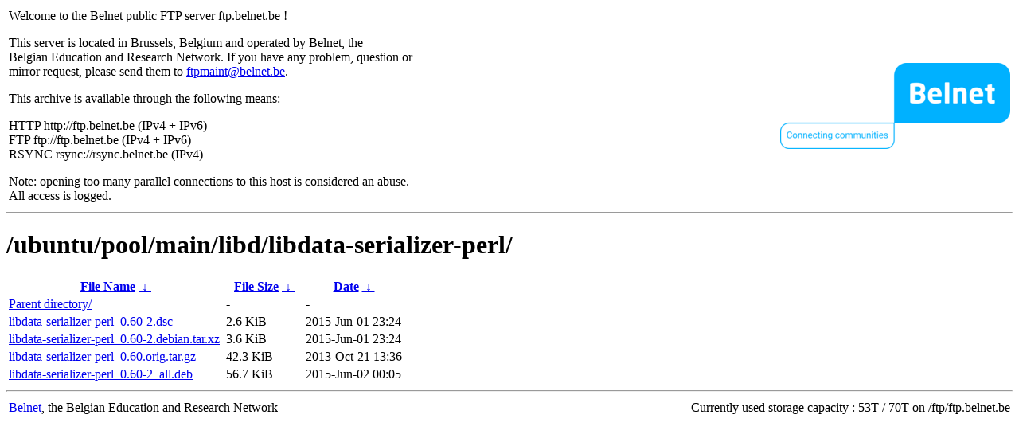

--- FILE ---
content_type: text/html
request_url: https://ftp.belnet.be/ubuntu/pool/main/libd/libdata-serializer-perl/?C=S&O=A
body_size: 928
content:
<table width="100%">
<tr>
<td align="left" style="width:50%">
<p>Welcome to the Belnet public FTP server ftp.belnet.be !</p>
<p>
This server is located in Brussels, Belgium and operated by Belnet, the<br>
Belgian Education and Research Network. If you have any problem, question or<br>
mirror request, please send them to <a href="mailto:ftpmaint@belnet.be">ftpmaint@belnet.be</a>.<br>
</p>
This archive is available through the following means:<br>
<p>
HTTP http://ftp.belnet.be (IPv4 + IPv6)<br>
FTP ftp://ftp.belnet.be (IPv4 + IPv6)<br>
RSYNC rsync://rsync.belnet.be (IPv4)<br>
</p>
<p>
Note: opening too many parallel connections to this host is considered an abuse. <br>
All access is logged.
</p>
</td>
<td align="right" style="width:50%">
<a href="https://www.belnet.be">
<img src="/belnetstyle/belnetlogo.png" text="https://www.belnet.be"></a>
</td>
</tr>
</table>
<hr>
<h1>
/ubuntu/pool/main/libd/libdata-serializer-perl/</h1>
<table id="list"><thead><tr><th style="width:55%"><a href="?C=N&amp;O=A">File Name</a>&nbsp;<a href="?C=N&amp;O=D">&nbsp;&darr;&nbsp;</a></th><th style="width:20%"><a href="?C=S&amp;O=A">File Size</a>&nbsp;<a href="?C=S&amp;O=D">&nbsp;&darr;&nbsp;</a></th><th style="width:25%"><a href="?C=M&amp;O=A">Date</a>&nbsp;<a href="?C=M&amp;O=D">&nbsp;&darr;&nbsp;</a></th></tr></thead>
<tbody><tr><td class="link"><a href="../?C=S&amp;O=A">Parent directory/</a></td><td class="size">-</td><td class="date">-</td></tr>
<tr><td class="link"><a href="libdata-serializer-perl_0.60-2.dsc" title="libdata-serializer-perl_0.60-2.dsc">libdata-serializer-perl_0.60-2.dsc</a></td><td class="size">2.6 KiB</td><td class="date">2015-Jun-01 23:24</td></tr>
<tr><td class="link"><a href="libdata-serializer-perl_0.60-2.debian.tar.xz" title="libdata-serializer-perl_0.60-2.debian.tar.xz">libdata-serializer-perl_0.60-2.debian.tar.xz</a></td><td class="size">3.6 KiB</td><td class="date">2015-Jun-01 23:24</td></tr>
<tr><td class="link"><a href="libdata-serializer-perl_0.60.orig.tar.gz" title="libdata-serializer-perl_0.60.orig.tar.gz">libdata-serializer-perl_0.60.orig.tar.gz</a></td><td class="size">42.3 KiB</td><td class="date">2013-Oct-21 13:36</td></tr>
<tr><td class="link"><a href="libdata-serializer-perl_0.60-2_all.deb" title="libdata-serializer-perl_0.60-2_all.deb">libdata-serializer-perl_0.60-2_all.deb</a></td><td class="size">56.7 KiB</td><td class="date">2015-Jun-02 00:05</td></tr>
</tbody></table><footer>
<hr>
<table width="100%">
<tr>
<td align="left" style="width:50%"><a href="https://www.belnet.be">Belnet</a>, the Belgian Education and Research Network</td>


<td style=width:50% align=right>Currently used storage capacity : 53T / 70T on /ftp/ftp.belnet.be</td></tr></table></footer>
